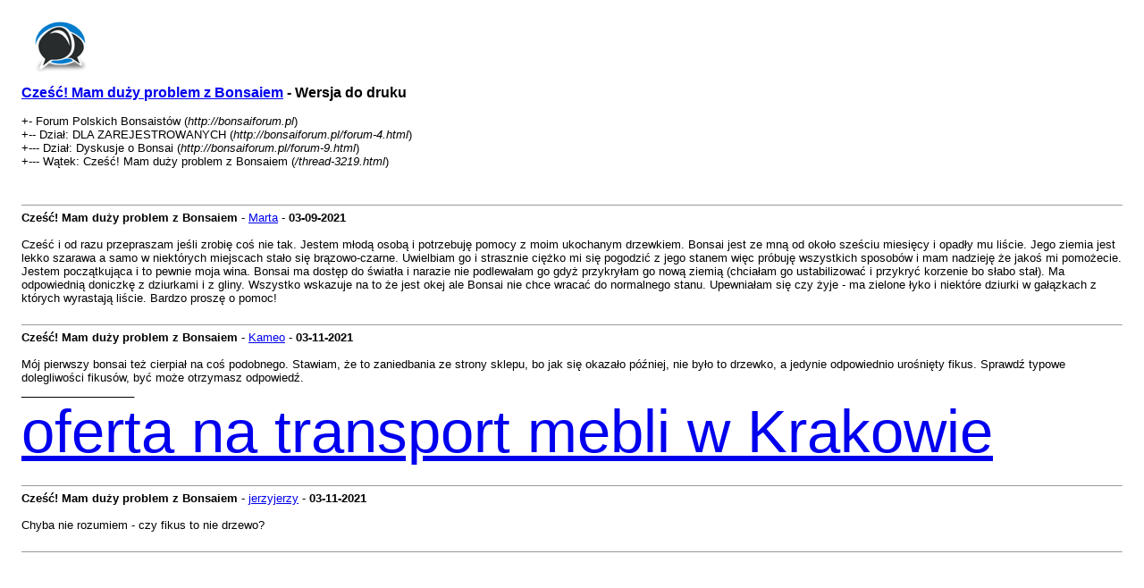

--- FILE ---
content_type: text/html; charset=UTF-8
request_url: http://www.bonsaiforum.pl/printthread.php?tid=3219
body_size: 1687
content:
<!DOCTYPE html PUBLIC "-//W3C//DTD XHTML 1.0 Transitional//EN" "http://www.w3.org/TR/xhtml1/DTD/xhtml1-transitional.dtd"><!-- start: printthread -->
<html xml:lang="pl" lang="pl" xmlns="http://www.w3.org/1999/xhtml">
<head>
<title> Cześć! Mam duży problem z Bonsaiem - Wersja do druku</title>
<meta http-equiv="Content-Type" content="text/html; charset=UTF-8" />
<style type="text/css">
body { font-family: Verdana, Arial, sans-serif; font-size: 13px; }
.largetext { font-family: Verdana, Arial, sans-serif; font-size: medium; font-weight: bold; }
img { max-width: 100%; height: auto; }
</style>
</head>
<body>
<table width="98%" align="center">
<tr>
<td valign="top"><a href="index.php"><img src="/images/flatty/logo.png" alt="Forum Polskich Bonsaistów" title="Forum Polskich Bonsaistów" border="0" /></a></td>
</tr>
<tr>
<td>
<span class="largetext"> <a href="thread-3219.html">Cześć! Mam duży problem z Bonsaiem</a> - Wersja do druku</span><br />
<br />
+- Forum Polskich Bonsaistów (<em>http://bonsaiforum.pl</em>)<br />
<!-- start: printthread_nav -->
+-- Dział: DLA ZAREJESTROWANYCH (<i>http://bonsaiforum.pl/forum-4.html</i>)<br />
<!-- end: printthread_nav --><!-- start: printthread_nav -->
+--- Dział: Dyskusje o Bonsai (<i>http://bonsaiforum.pl/forum-9.html</i>)<br />
<!-- end: printthread_nav -->
+--- Wątek:  Cześć! Mam duży problem z Bonsaiem (<em>/thread-3219.html</em>)<br />
<br />
</td>
</tr>
<tr>
<td><br /><hr size="1" /><!-- start: printthread_post -->
<strong>Cześć! Mam duży problem z Bonsaiem</strong> - <a href="http://bonsaiforum.pl/user-5621.html">Marta</a> -  <strong>03-09-2021</strong>
<br />
<br />
Cześć i od razu przepraszam jeśli zrobię coś nie tak. Jestem młodą osobą i potrzebuję pomocy z moim ukochanym drzewkiem. Bonsai jest ze mną od około sześciu miesięcy i opadły mu liście. Jego ziemia jest lekko szarawa a samo w niektórych miejscach stało się brązowo-czarne. Uwielbiam go i strasznie ciężko mi się pogodzić z jego stanem więc próbuję wszystkich sposobów i mam nadzieję że jakoś mi pomożecie. Jestem początkująca i to pewnie moja wina. Bonsai ma dostęp do światła i narazie nie podlewałam go gdyż przykryłam go nową ziemią (chciałam go ustabilizować i przykryć korzenie bo słabo stał). Ma odpowiednią doniczkę z dziurkami i z gliny. Wszystko wskazuje na to że jest okej ale Bonsai nie chce wracać do normalnego stanu. Upewniałam się czy żyje - ma zielone łyko i niektóre dziurki w gałązkach z których wyrastają liście. Bardzo proszę o pomoc!
<br />
<br />
<hr size="1" />
<!-- end: printthread_post --><!-- start: printthread_post -->
<strong>Cześć! Mam duży problem z Bonsaiem</strong> - <a href="http://bonsaiforum.pl/user-5312.html">Kameo</a> -  <strong>03-11-2021</strong>
<br />
<br />
Mój pierwszy bonsai też cierpiał na coś podobnego. Stawiam, że to zaniedbania ze strony sklepu, bo jak się okazało później, nie było to drzewko, a jedynie odpowiednio urośnięty fikus. Sprawdź typowe dolegliwości fikusów, być może otrzymasz odpowiedź.<br />
__________________<br />
<span style="font-size: 50pt;" class="mycode_size"><a href="https://megaprzeprowadzki.pl/transport-i-przewoz-mebli" target="_blank" rel="noopener" class="mycode_url">oferta na transport mebli w Krakowie</a></span>
<br />
<br />
<hr size="1" />
<!-- end: printthread_post --><!-- start: printthread_post -->
<strong>Cześć! Mam duży problem z Bonsaiem</strong> - <a href="http://bonsaiforum.pl/user-4362.html">jerzyjerzy</a> -  <strong>03-11-2021</strong>
<br />
<br />
Chyba nie rozumiem - czy fikus to nie drzewo?
<br />
<br />
<hr size="1" />
<!-- end: printthread_post --></td>
</tr>
</table>
</body>
</html>
<!-- end: printthread -->